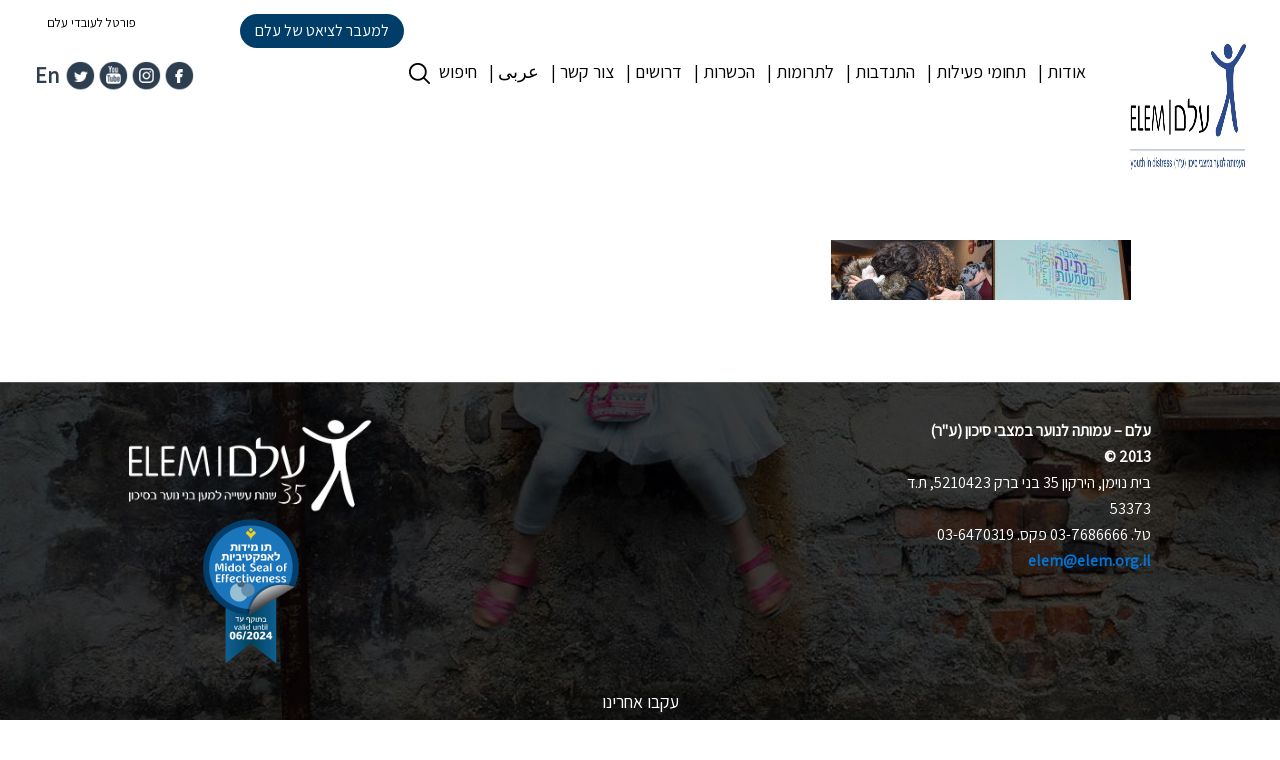

--- FILE ---
content_type: text/html; charset=UTF-8
request_url: https://www.elem.org.il/activity/%D7%94%D7%AA%D7%A0%D7%93%D7%91%D7%95%D7%AA-%D7%95%D7%A7%D7%94%D7%99%D7%9C%D7%94/hitnadvut_header2/
body_size: 12830
content:
<!DOCTYPE html>
<html dir="rtl" lang="he-IL" class="no-js">
<head>
    <meta charset="UTF-8">
<!--    <meta name="viewport" content="width=device-width">-->
    <meta name="viewport" content="width=device-width,initial-scale=1.0,minimum-scale=1.0, maximum-scale=1.0, user-scalable=no"/>
    <link rel="profile" href="http://gmpg.org/xfn/11">
    <link rel="pingback" href="https://www.elem.org.il/xmlrpc.php">
    <link href="https://fonts.googleapis.com/css?family=Heebo:300,400,500,700&amp;subset=hebrew" rel="stylesheet">
    <script src="https://www.elem.org.il/wp-content/themes/anova/js/html5.js"></script>
    <link href="https://www.elem.org.il/wp-content/themes/anova/assets/css/slick.css" rel="stylesheet">
    <link href="https://www.elem.org.il/wp-content/themes/anova/assets/css/jquery.fancybox.css" rel="stylesheet">
    <link href="https://www.elem.org.il/wp-content/themes/anova/assets/css/jquery.fancybox-buttons.css" rel="stylesheet">
    <link href="https://www.elem.org.il/wp-content/themes/anova/assets/css/font-awesome.min.css" rel="stylesheet">
    <link href="https://www.elem.org.il/wp-content/themes/anova/assets/css/bootstrap.min.css" rel="stylesheet">
    <link href="https://www.elem.org.il/wp-content/themes/anova/assets/css/jquery.fullPage.css" rel="stylesheet">
    <link href="https://www.elem.org.il/wp-content/themes/anova/assets/images/favicon.ico" rel="shortcut icon" type="image/x-icon" />

    <link href='https://fonts.googleapis.com/css?family=Assistant' rel='stylesheet' type='text/css'>
    <link href="https://www.elem.org.il/wp-content/themes/anova/style.css?ver=5.5.6" rel = "stylesheet">

    <!--<script src="https://ajax.googleapis.com/ajax/libs/jquery/1.12.4/jquery.min.js"></script>-->
     <script src="https://ajax.googleapis.com/ajax/libs/jquery/3.7.1/jquery.min.js"></script>
    <script src="https://www.elem.org.il/wp-content/themes/anova/assets/js/slick.min.js"></script>
    <script src="https://www.elem.org.il/wp-content/themes/anova/assets/js/jquery.fancybox.js"></script>
    <script src="https://www.elem.org.il/wp-content/themes/anova/assets/js/jquery.fancybox-buttons.js"></script>
    <script src="https://www.elem.org.il/wp-content/themes/anova/assets/js/jquery.fancybox-media.js"></script>
    <script src="https://www.elem.org.il/wp-content/themes/anova/assets/js/jquery.validate.min.js"></script>
<!--    <script src="--><!--/assets/js/bootstrap.js"></script>-->
    <!--<script src="https://maxcdn.bootstrapcdn.com/bootstrap/3.3.7/js/bootstrap.min.js"></script>-->
    <script src="https://cdn.jsdelivr.net/npm/bootstrap@5.3.3/dist/js/bootstrap.min.js"></script>
    <script src="https://www.elem.org.il/wp-content/themes/anova/assets/js/jquery.fullPage.min.js"></script>
    <script src="https://code.jquery.com/ui/1.13.3/jquery-ui.js"></script>
    <script src="https://www.elem.org.il/wp-content/themes/anova/assets/js/anova.js?ver=1.1.2"></script>
<!--    <script type="text/javascript">-->
<!--        if(typeof window.lpTag==='undefined'){window.lpTag={site:'81378569',_v:'1.3',protocol:location.protocol,events:{bind:function(app,ev,fn){lpTag.defer(function(){lpTag.events.bind(app,ev,fn)},0)},-->
<!--            trigger:function(app,ev,json){lpTag.defer(function(){lpTag.events.trigger(app,ev,json)},1)}},-->
<!--            defer:function(fn,fnType){if(fnType==0){this._defB=this._defB||[];this._defB.push(fn)}else if(fnType==1){this._defT=this._defT||[];this._defT.push(fn)}else{this._defL=this._defL||[];this._defL.push(fn)}},-->
<!--            load:function(src,chr,id){var t=this;setTimeout(function(){t._load(src,chr,id)},0)},_load:function(src,chr,id){var url=src;if(!src){url=this.protocol+'//'+((this.ovr&&this.ovr.domain)?this.ovr.domain:'lptag.liveperson.net')+'/tag/tag.js?site='+this.site}var s=document.createElement('script');s.setAttribute('charset',chr?chr:'UTF-8');if(id){s.setAttribute('id',id)}s.setAttribute('src',url);document.getElementsByTagName('head').item(0).appendChild(s)},init:function(){this._timing=this._timing||{};this._timing.start=(new Date()).getTime();var that=this;if(window.attachEvent){window.attachEvent('onload',function(){that._domReady('domReady')})}else{window.addEventListener('DOMContentLoaded',function(){that._domReady('contReady')},false);window.addEventListener('load',function(){that._domReady('domReady')},false)}if(typeof(window._lptStop)=='undefined'){this.load()}},_domReady:function(n){if(!this.isDom){this.isDom=true;this.events.trigger('LPT','DOM_READY',{t:n})}this._timing[n]=(new Date()).getTime()}};lpTag.init()}-->
<!--    </script>-->
    <meta name='robots' content='index, follow, max-image-preview:large, max-snippet:-1, max-video-preview:-1' />
<link rel="alternate" hreflang="he" href="https://www.elem.org.il/activity/%d7%94%d7%aa%d7%a0%d7%93%d7%91%d7%95%d7%aa-%d7%95%d7%a7%d7%94%d7%99%d7%9c%d7%94/hitnadvut_header2/" />
<link rel="alternate" hreflang="x-default" href="https://www.elem.org.il/activity/%d7%94%d7%aa%d7%a0%d7%93%d7%91%d7%95%d7%aa-%d7%95%d7%a7%d7%94%d7%99%d7%9c%d7%94/hitnadvut_header2/" />

	<!-- This site is optimized with the Yoast SEO plugin v23.0 - https://yoast.com/wordpress/plugins/seo/ -->
	<title>- עלם</title>
	<link rel="canonical" href="https://www.elem.org.il/activity/התנדבות-וקהילה/hitnadvut_header2/" />
	<meta property="og:locale" content="he_IL" />
	<meta property="og:type" content="article" />
	<meta property="og:title" content="- עלם" />
	<meta property="og:url" content="https://www.elem.org.il/activity/התנדבות-וקהילה/hitnadvut_header2/" />
	<meta property="og:site_name" content="עלם" />
	<meta property="article:modified_time" content="2019-09-05T10:15:06+00:00" />
	<meta property="og:image" content="https://www.elem.org.il/activity/%D7%94%D7%AA%D7%A0%D7%93%D7%91%D7%95%D7%AA-%D7%95%D7%A7%D7%94%D7%99%D7%9C%D7%94/hitnadvut_header2" />
	<meta property="og:image:width" content="1920" />
	<meta property="og:image:height" content="385" />
	<meta property="og:image:type" content="image/jpeg" />
	<meta name="twitter:card" content="summary_large_image" />
	<script type="application/ld+json" class="yoast-schema-graph">{"@context":"https://schema.org","@graph":[{"@type":"WebPage","@id":"https://www.elem.org.il/activity/%D7%94%D7%AA%D7%A0%D7%93%D7%91%D7%95%D7%AA-%D7%95%D7%A7%D7%94%D7%99%D7%9C%D7%94/hitnadvut_header2/","url":"https://www.elem.org.il/activity/%D7%94%D7%AA%D7%A0%D7%93%D7%91%D7%95%D7%AA-%D7%95%D7%A7%D7%94%D7%99%D7%9C%D7%94/hitnadvut_header2/","name":"- עלם","isPartOf":{"@id":"https://www.elem.org.il/#website"},"primaryImageOfPage":{"@id":"https://www.elem.org.il/activity/%D7%94%D7%AA%D7%A0%D7%93%D7%91%D7%95%D7%AA-%D7%95%D7%A7%D7%94%D7%99%D7%9C%D7%94/hitnadvut_header2/#primaryimage"},"image":{"@id":"https://www.elem.org.il/activity/%D7%94%D7%AA%D7%A0%D7%93%D7%91%D7%95%D7%AA-%D7%95%D7%A7%D7%94%D7%99%D7%9C%D7%94/hitnadvut_header2/#primaryimage"},"thumbnailUrl":"https://www.elem.org.il/wp-content/uploads/2019/09/hitnadvut_header2.jpg","datePublished":"2019-09-05T10:14:55+00:00","dateModified":"2019-09-05T10:15:06+00:00","breadcrumb":{"@id":"https://www.elem.org.il/activity/%D7%94%D7%AA%D7%A0%D7%93%D7%91%D7%95%D7%AA-%D7%95%D7%A7%D7%94%D7%99%D7%9C%D7%94/hitnadvut_header2/#breadcrumb"},"inLanguage":"he-IL","potentialAction":[{"@type":"ReadAction","target":["https://www.elem.org.il/activity/%D7%94%D7%AA%D7%A0%D7%93%D7%91%D7%95%D7%AA-%D7%95%D7%A7%D7%94%D7%99%D7%9C%D7%94/hitnadvut_header2/"]}]},{"@type":"ImageObject","inLanguage":"he-IL","@id":"https://www.elem.org.il/activity/%D7%94%D7%AA%D7%A0%D7%93%D7%91%D7%95%D7%AA-%D7%95%D7%A7%D7%94%D7%99%D7%9C%D7%94/hitnadvut_header2/#primaryimage","url":"https://www.elem.org.il/wp-content/uploads/2019/09/hitnadvut_header2.jpg","contentUrl":"https://www.elem.org.il/wp-content/uploads/2019/09/hitnadvut_header2.jpg","width":1920,"height":385,"caption":"התנדבות"},{"@type":"BreadcrumbList","@id":"https://www.elem.org.il/activity/%D7%94%D7%AA%D7%A0%D7%93%D7%91%D7%95%D7%AA-%D7%95%D7%A7%D7%94%D7%99%D7%9C%D7%94/hitnadvut_header2/#breadcrumb","itemListElement":[{"@type":"ListItem","position":1,"name":"דף הבית","item":"https://www.elem.org.il/"},{"@type":"ListItem","position":2,"name":"תחומי פעילות","item":"https://www.elem.org.il/activitycategory/activity/"},{"@type":"ListItem","position":3,"name":"התנדבות וקהילה","item":"https://www.elem.org.il/activity/%d7%94%d7%aa%d7%a0%d7%93%d7%91%d7%95%d7%aa-%d7%95%d7%a7%d7%94%d7%99%d7%9c%d7%94/"}]},{"@type":"WebSite","@id":"https://www.elem.org.il/#website","url":"https://www.elem.org.il/","name":"עלם","description":"by anova team","potentialAction":[{"@type":"SearchAction","target":{"@type":"EntryPoint","urlTemplate":"https://www.elem.org.il/?s={search_term_string}"},"query-input":"required name=search_term_string"}],"inLanguage":"he-IL"}]}</script>
	<!-- / Yoast SEO plugin. -->



<script>
dataLayer = [{"title":"","author":"Sharon Levin","wordcount":0,"logged_in":"false","page_id":2546,"post_date":"2019-09-05 10:14:55"}];
</script>
<!-- Google Tag Manager -->
<script>(function(w,d,s,l,i){w[l]=w[l]||[];w[l].push({'gtm.start':
new Date().getTime(),event:'gtm.js'});var f=d.getElementsByTagName(s)[0],
j=d.createElement(s),dl=l!='dataLayer'?'&l='+l:'';j.async=true;j.src=
'https://www.googletagmanager.com/gtm.js?id='+i+dl;f.parentNode.insertBefore(j,f);
})(window,document,'script','dataLayer','GTM-P3MMLCZ');</script>
<!-- End Google Tag Manager --><link rel="alternate" type="application/rss+xml" title="עלם &laquo; פיד‏" href="https://www.elem.org.il/feed/" />
<link rel="alternate" type="application/rss+xml" title="עלם &laquo; פיד תגובות‏" href="https://www.elem.org.il/comments/feed/" />
<link rel="alternate" type="application/rss+xml" title="עלם &laquo; פיד תגובות של " href="https://www.elem.org.il/activity/%d7%94%d7%aa%d7%a0%d7%93%d7%91%d7%95%d7%aa-%d7%95%d7%a7%d7%94%d7%99%d7%9c%d7%94/hitnadvut_header2/feed/" />
<script type="text/javascript">
/* <![CDATA[ */
window._wpemojiSettings = {"baseUrl":"https:\/\/s.w.org\/images\/core\/emoji\/15.0.3\/72x72\/","ext":".png","svgUrl":"https:\/\/s.w.org\/images\/core\/emoji\/15.0.3\/svg\/","svgExt":".svg","source":{"concatemoji":"https:\/\/www.elem.org.il\/wp-includes\/js\/wp-emoji-release.min.js?ver=6.5.7"}};
/*! This file is auto-generated */
!function(i,n){var o,s,e;function c(e){try{var t={supportTests:e,timestamp:(new Date).valueOf()};sessionStorage.setItem(o,JSON.stringify(t))}catch(e){}}function p(e,t,n){e.clearRect(0,0,e.canvas.width,e.canvas.height),e.fillText(t,0,0);var t=new Uint32Array(e.getImageData(0,0,e.canvas.width,e.canvas.height).data),r=(e.clearRect(0,0,e.canvas.width,e.canvas.height),e.fillText(n,0,0),new Uint32Array(e.getImageData(0,0,e.canvas.width,e.canvas.height).data));return t.every(function(e,t){return e===r[t]})}function u(e,t,n){switch(t){case"flag":return n(e,"\ud83c\udff3\ufe0f\u200d\u26a7\ufe0f","\ud83c\udff3\ufe0f\u200b\u26a7\ufe0f")?!1:!n(e,"\ud83c\uddfa\ud83c\uddf3","\ud83c\uddfa\u200b\ud83c\uddf3")&&!n(e,"\ud83c\udff4\udb40\udc67\udb40\udc62\udb40\udc65\udb40\udc6e\udb40\udc67\udb40\udc7f","\ud83c\udff4\u200b\udb40\udc67\u200b\udb40\udc62\u200b\udb40\udc65\u200b\udb40\udc6e\u200b\udb40\udc67\u200b\udb40\udc7f");case"emoji":return!n(e,"\ud83d\udc26\u200d\u2b1b","\ud83d\udc26\u200b\u2b1b")}return!1}function f(e,t,n){var r="undefined"!=typeof WorkerGlobalScope&&self instanceof WorkerGlobalScope?new OffscreenCanvas(300,150):i.createElement("canvas"),a=r.getContext("2d",{willReadFrequently:!0}),o=(a.textBaseline="top",a.font="600 32px Arial",{});return e.forEach(function(e){o[e]=t(a,e,n)}),o}function t(e){var t=i.createElement("script");t.src=e,t.defer=!0,i.head.appendChild(t)}"undefined"!=typeof Promise&&(o="wpEmojiSettingsSupports",s=["flag","emoji"],n.supports={everything:!0,everythingExceptFlag:!0},e=new Promise(function(e){i.addEventListener("DOMContentLoaded",e,{once:!0})}),new Promise(function(t){var n=function(){try{var e=JSON.parse(sessionStorage.getItem(o));if("object"==typeof e&&"number"==typeof e.timestamp&&(new Date).valueOf()<e.timestamp+604800&&"object"==typeof e.supportTests)return e.supportTests}catch(e){}return null}();if(!n){if("undefined"!=typeof Worker&&"undefined"!=typeof OffscreenCanvas&&"undefined"!=typeof URL&&URL.createObjectURL&&"undefined"!=typeof Blob)try{var e="postMessage("+f.toString()+"("+[JSON.stringify(s),u.toString(),p.toString()].join(",")+"));",r=new Blob([e],{type:"text/javascript"}),a=new Worker(URL.createObjectURL(r),{name:"wpTestEmojiSupports"});return void(a.onmessage=function(e){c(n=e.data),a.terminate(),t(n)})}catch(e){}c(n=f(s,u,p))}t(n)}).then(function(e){for(var t in e)n.supports[t]=e[t],n.supports.everything=n.supports.everything&&n.supports[t],"flag"!==t&&(n.supports.everythingExceptFlag=n.supports.everythingExceptFlag&&n.supports[t]);n.supports.everythingExceptFlag=n.supports.everythingExceptFlag&&!n.supports.flag,n.DOMReady=!1,n.readyCallback=function(){n.DOMReady=!0}}).then(function(){return e}).then(function(){var e;n.supports.everything||(n.readyCallback(),(e=n.source||{}).concatemoji?t(e.concatemoji):e.wpemoji&&e.twemoji&&(t(e.twemoji),t(e.wpemoji)))}))}((window,document),window._wpemojiSettings);
/* ]]> */
</script>
<style id='wp-emoji-styles-inline-css' type='text/css'>

	img.wp-smiley, img.emoji {
		display: inline !important;
		border: none !important;
		box-shadow: none !important;
		height: 1em !important;
		width: 1em !important;
		margin: 0 0.07em !important;
		vertical-align: -0.1em !important;
		background: none !important;
		padding: 0 !important;
	}
</style>
<link rel='stylesheet' id='wp-block-library-rtl-css' href='https://www.elem.org.il/wp-includes/css/dist/block-library/style-rtl.min.css?ver=6.5.7' type='text/css' media='all' />
<style id='classic-theme-styles-inline-css' type='text/css'>
/*! This file is auto-generated */
.wp-block-button__link{color:#fff;background-color:#32373c;border-radius:9999px;box-shadow:none;text-decoration:none;padding:calc(.667em + 2px) calc(1.333em + 2px);font-size:1.125em}.wp-block-file__button{background:#32373c;color:#fff;text-decoration:none}
</style>
<style id='global-styles-inline-css' type='text/css'>
body{--wp--preset--color--black: #000000;--wp--preset--color--cyan-bluish-gray: #abb8c3;--wp--preset--color--white: #ffffff;--wp--preset--color--pale-pink: #f78da7;--wp--preset--color--vivid-red: #cf2e2e;--wp--preset--color--luminous-vivid-orange: #ff6900;--wp--preset--color--luminous-vivid-amber: #fcb900;--wp--preset--color--light-green-cyan: #7bdcb5;--wp--preset--color--vivid-green-cyan: #00d084;--wp--preset--color--pale-cyan-blue: #8ed1fc;--wp--preset--color--vivid-cyan-blue: #0693e3;--wp--preset--color--vivid-purple: #9b51e0;--wp--preset--gradient--vivid-cyan-blue-to-vivid-purple: linear-gradient(135deg,rgba(6,147,227,1) 0%,rgb(155,81,224) 100%);--wp--preset--gradient--light-green-cyan-to-vivid-green-cyan: linear-gradient(135deg,rgb(122,220,180) 0%,rgb(0,208,130) 100%);--wp--preset--gradient--luminous-vivid-amber-to-luminous-vivid-orange: linear-gradient(135deg,rgba(252,185,0,1) 0%,rgba(255,105,0,1) 100%);--wp--preset--gradient--luminous-vivid-orange-to-vivid-red: linear-gradient(135deg,rgba(255,105,0,1) 0%,rgb(207,46,46) 100%);--wp--preset--gradient--very-light-gray-to-cyan-bluish-gray: linear-gradient(135deg,rgb(238,238,238) 0%,rgb(169,184,195) 100%);--wp--preset--gradient--cool-to-warm-spectrum: linear-gradient(135deg,rgb(74,234,220) 0%,rgb(151,120,209) 20%,rgb(207,42,186) 40%,rgb(238,44,130) 60%,rgb(251,105,98) 80%,rgb(254,248,76) 100%);--wp--preset--gradient--blush-light-purple: linear-gradient(135deg,rgb(255,206,236) 0%,rgb(152,150,240) 100%);--wp--preset--gradient--blush-bordeaux: linear-gradient(135deg,rgb(254,205,165) 0%,rgb(254,45,45) 50%,rgb(107,0,62) 100%);--wp--preset--gradient--luminous-dusk: linear-gradient(135deg,rgb(255,203,112) 0%,rgb(199,81,192) 50%,rgb(65,88,208) 100%);--wp--preset--gradient--pale-ocean: linear-gradient(135deg,rgb(255,245,203) 0%,rgb(182,227,212) 50%,rgb(51,167,181) 100%);--wp--preset--gradient--electric-grass: linear-gradient(135deg,rgb(202,248,128) 0%,rgb(113,206,126) 100%);--wp--preset--gradient--midnight: linear-gradient(135deg,rgb(2,3,129) 0%,rgb(40,116,252) 100%);--wp--preset--font-size--small: 13px;--wp--preset--font-size--medium: 20px;--wp--preset--font-size--large: 36px;--wp--preset--font-size--x-large: 42px;--wp--preset--spacing--20: 0.44rem;--wp--preset--spacing--30: 0.67rem;--wp--preset--spacing--40: 1rem;--wp--preset--spacing--50: 1.5rem;--wp--preset--spacing--60: 2.25rem;--wp--preset--spacing--70: 3.38rem;--wp--preset--spacing--80: 5.06rem;--wp--preset--shadow--natural: 6px 6px 9px rgba(0, 0, 0, 0.2);--wp--preset--shadow--deep: 12px 12px 50px rgba(0, 0, 0, 0.4);--wp--preset--shadow--sharp: 6px 6px 0px rgba(0, 0, 0, 0.2);--wp--preset--shadow--outlined: 6px 6px 0px -3px rgba(255, 255, 255, 1), 6px 6px rgba(0, 0, 0, 1);--wp--preset--shadow--crisp: 6px 6px 0px rgba(0, 0, 0, 1);}:where(.is-layout-flex){gap: 0.5em;}:where(.is-layout-grid){gap: 0.5em;}body .is-layout-flex{display: flex;}body .is-layout-flex{flex-wrap: wrap;align-items: center;}body .is-layout-flex > *{margin: 0;}body .is-layout-grid{display: grid;}body .is-layout-grid > *{margin: 0;}:where(.wp-block-columns.is-layout-flex){gap: 2em;}:where(.wp-block-columns.is-layout-grid){gap: 2em;}:where(.wp-block-post-template.is-layout-flex){gap: 1.25em;}:where(.wp-block-post-template.is-layout-grid){gap: 1.25em;}.has-black-color{color: var(--wp--preset--color--black) !important;}.has-cyan-bluish-gray-color{color: var(--wp--preset--color--cyan-bluish-gray) !important;}.has-white-color{color: var(--wp--preset--color--white) !important;}.has-pale-pink-color{color: var(--wp--preset--color--pale-pink) !important;}.has-vivid-red-color{color: var(--wp--preset--color--vivid-red) !important;}.has-luminous-vivid-orange-color{color: var(--wp--preset--color--luminous-vivid-orange) !important;}.has-luminous-vivid-amber-color{color: var(--wp--preset--color--luminous-vivid-amber) !important;}.has-light-green-cyan-color{color: var(--wp--preset--color--light-green-cyan) !important;}.has-vivid-green-cyan-color{color: var(--wp--preset--color--vivid-green-cyan) !important;}.has-pale-cyan-blue-color{color: var(--wp--preset--color--pale-cyan-blue) !important;}.has-vivid-cyan-blue-color{color: var(--wp--preset--color--vivid-cyan-blue) !important;}.has-vivid-purple-color{color: var(--wp--preset--color--vivid-purple) !important;}.has-black-background-color{background-color: var(--wp--preset--color--black) !important;}.has-cyan-bluish-gray-background-color{background-color: var(--wp--preset--color--cyan-bluish-gray) !important;}.has-white-background-color{background-color: var(--wp--preset--color--white) !important;}.has-pale-pink-background-color{background-color: var(--wp--preset--color--pale-pink) !important;}.has-vivid-red-background-color{background-color: var(--wp--preset--color--vivid-red) !important;}.has-luminous-vivid-orange-background-color{background-color: var(--wp--preset--color--luminous-vivid-orange) !important;}.has-luminous-vivid-amber-background-color{background-color: var(--wp--preset--color--luminous-vivid-amber) !important;}.has-light-green-cyan-background-color{background-color: var(--wp--preset--color--light-green-cyan) !important;}.has-vivid-green-cyan-background-color{background-color: var(--wp--preset--color--vivid-green-cyan) !important;}.has-pale-cyan-blue-background-color{background-color: var(--wp--preset--color--pale-cyan-blue) !important;}.has-vivid-cyan-blue-background-color{background-color: var(--wp--preset--color--vivid-cyan-blue) !important;}.has-vivid-purple-background-color{background-color: var(--wp--preset--color--vivid-purple) !important;}.has-black-border-color{border-color: var(--wp--preset--color--black) !important;}.has-cyan-bluish-gray-border-color{border-color: var(--wp--preset--color--cyan-bluish-gray) !important;}.has-white-border-color{border-color: var(--wp--preset--color--white) !important;}.has-pale-pink-border-color{border-color: var(--wp--preset--color--pale-pink) !important;}.has-vivid-red-border-color{border-color: var(--wp--preset--color--vivid-red) !important;}.has-luminous-vivid-orange-border-color{border-color: var(--wp--preset--color--luminous-vivid-orange) !important;}.has-luminous-vivid-amber-border-color{border-color: var(--wp--preset--color--luminous-vivid-amber) !important;}.has-light-green-cyan-border-color{border-color: var(--wp--preset--color--light-green-cyan) !important;}.has-vivid-green-cyan-border-color{border-color: var(--wp--preset--color--vivid-green-cyan) !important;}.has-pale-cyan-blue-border-color{border-color: var(--wp--preset--color--pale-cyan-blue) !important;}.has-vivid-cyan-blue-border-color{border-color: var(--wp--preset--color--vivid-cyan-blue) !important;}.has-vivid-purple-border-color{border-color: var(--wp--preset--color--vivid-purple) !important;}.has-vivid-cyan-blue-to-vivid-purple-gradient-background{background: var(--wp--preset--gradient--vivid-cyan-blue-to-vivid-purple) !important;}.has-light-green-cyan-to-vivid-green-cyan-gradient-background{background: var(--wp--preset--gradient--light-green-cyan-to-vivid-green-cyan) !important;}.has-luminous-vivid-amber-to-luminous-vivid-orange-gradient-background{background: var(--wp--preset--gradient--luminous-vivid-amber-to-luminous-vivid-orange) !important;}.has-luminous-vivid-orange-to-vivid-red-gradient-background{background: var(--wp--preset--gradient--luminous-vivid-orange-to-vivid-red) !important;}.has-very-light-gray-to-cyan-bluish-gray-gradient-background{background: var(--wp--preset--gradient--very-light-gray-to-cyan-bluish-gray) !important;}.has-cool-to-warm-spectrum-gradient-background{background: var(--wp--preset--gradient--cool-to-warm-spectrum) !important;}.has-blush-light-purple-gradient-background{background: var(--wp--preset--gradient--blush-light-purple) !important;}.has-blush-bordeaux-gradient-background{background: var(--wp--preset--gradient--blush-bordeaux) !important;}.has-luminous-dusk-gradient-background{background: var(--wp--preset--gradient--luminous-dusk) !important;}.has-pale-ocean-gradient-background{background: var(--wp--preset--gradient--pale-ocean) !important;}.has-electric-grass-gradient-background{background: var(--wp--preset--gradient--electric-grass) !important;}.has-midnight-gradient-background{background: var(--wp--preset--gradient--midnight) !important;}.has-small-font-size{font-size: var(--wp--preset--font-size--small) !important;}.has-medium-font-size{font-size: var(--wp--preset--font-size--medium) !important;}.has-large-font-size{font-size: var(--wp--preset--font-size--large) !important;}.has-x-large-font-size{font-size: var(--wp--preset--font-size--x-large) !important;}
.wp-block-navigation a:where(:not(.wp-element-button)){color: inherit;}
:where(.wp-block-post-template.is-layout-flex){gap: 1.25em;}:where(.wp-block-post-template.is-layout-grid){gap: 1.25em;}
:where(.wp-block-columns.is-layout-flex){gap: 2em;}:where(.wp-block-columns.is-layout-grid){gap: 2em;}
.wp-block-pullquote{font-size: 1.5em;line-height: 1.6;}
</style>
<link rel='stylesheet' id='wpml-blocks-css' href='https://www.elem.org.il/wp-content/plugins/sitepress-multilingual-cms/dist/css/blocks/styles.css?ver=4.6.3' type='text/css' media='all' />
<link rel='stylesheet' id='contact-form-7-css' href='https://www.elem.org.il/wp-content/plugins/contact-form-7/includes/css/styles.css?ver=5.9.6' type='text/css' media='all' />
<link rel='stylesheet' id='contact-form-7-rtl-css' href='https://www.elem.org.il/wp-content/plugins/contact-form-7/includes/css/styles-rtl.css?ver=5.9.6' type='text/css' media='all' />
<link rel='stylesheet' id='wpcf7-redirect-script-frontend-css' href='https://www.elem.org.il/wp-content/plugins/wpcf7-redirect/build/css/wpcf7-redirect-frontend.min.css?ver=1.1' type='text/css' media='all' />
<script type="text/javascript" src="https://www.elem.org.il/wp-includes/js/jquery/jquery.min.js?ver=3.7.1" id="jquery-core-js"></script>
<script type="text/javascript" src="https://www.elem.org.il/wp-includes/js/jquery/jquery-migrate.min.js?ver=3.4.1" id="jquery-migrate-js"></script>
<script type="text/javascript" src="https://www.elem.org.il/wp-content/themes/anova/js/keyboard-image-navigation.js?ver=20141010" id="twentyfifteen-keyboard-image-navigation-js"></script>
<script type="text/javascript" id="tranzilla-ajax-js-extra">
/* <![CDATA[ */
var cpm_object = {"ajax_url":"https:\/\/www.elem.org.il\/wp-admin\/admin-ajax.php"};
/* ]]> */
</script>
<script type="text/javascript" src="https://www.elem.org.il/wp-content/themes/anova/js/tranzilla-ajax.js?ver=6.5.7" id="tranzilla-ajax-js"></script>
<script type="text/javascript" id="donation-ajax-js-extra">
/* <![CDATA[ */
var cpm_object = {"ajax_url":"https:\/\/www.elem.org.il\/wp-admin\/admin-ajax.php","nonce":"c4335261fc"};
/* ]]> */
</script>
<script type="text/javascript" src="https://www.elem.org.il/wp-content/themes/anova/js/donation-ajax.js?ver=6.5.7" id="donation-ajax-js"></script>
<link rel="https://api.w.org/" href="https://www.elem.org.il/wp-json/" /><link rel="alternate" type="application/json" href="https://www.elem.org.il/wp-json/wp/v2/media/2546" /><link rel="EditURI" type="application/rsd+xml" title="RSD" href="https://www.elem.org.il/xmlrpc.php?rsd" />
<meta name="generator" content="WordPress 6.5.7" />
<link rel='shortlink' href='https://www.elem.org.il/?p=2546' />
<link rel="alternate" type="application/json+oembed" href="https://www.elem.org.il/wp-json/oembed/1.0/embed?url=https%3A%2F%2Fwww.elem.org.il%2Factivity%2F%25d7%2594%25d7%25aa%25d7%25a0%25d7%2593%25d7%2591%25d7%2595%25d7%25aa-%25d7%2595%25d7%25a7%25d7%2594%25d7%2599%25d7%259c%25d7%2594%2Fhitnadvut_header2%2F" />
<link rel="alternate" type="text/xml+oembed" href="https://www.elem.org.il/wp-json/oembed/1.0/embed?url=https%3A%2F%2Fwww.elem.org.il%2Factivity%2F%25d7%2594%25d7%25aa%25d7%25a0%25d7%2593%25d7%2591%25d7%2595%25d7%25aa-%25d7%2595%25d7%25a7%25d7%2594%25d7%2599%25d7%259c%25d7%2594%2Fhitnadvut_header2%2F&#038;format=xml" />
<meta name="generator" content="WPML ver:4.6.3 stt:20;" />

<!-- Meta Pixel Code -->
<script type='text/javascript'>
!function(f,b,e,v,n,t,s){if(f.fbq)return;n=f.fbq=function(){n.callMethod?
n.callMethod.apply(n,arguments):n.queue.push(arguments)};if(!f._fbq)f._fbq=n;
n.push=n;n.loaded=!0;n.version='2.0';n.queue=[];t=b.createElement(e);t.async=!0;
t.src=v;s=b.getElementsByTagName(e)[0];s.parentNode.insertBefore(t,s)}(window,
document,'script','https://connect.facebook.net/en_US/fbevents.js?v=next');
</script>
<!-- End Meta Pixel Code -->

      <script type='text/javascript'>
        var url = window.location.origin + '?ob=open-bridge';
        fbq('set', 'openbridge', '408258534929053', url);
      </script>
    <script type='text/javascript'>fbq('init', '408258534929053', {}, {
    "agent": "wordpress-6.5.7-3.0.16"
})</script><script type='text/javascript'>
    fbq('track', 'PageView', []);
  </script>
<!-- Meta Pixel Code -->
<noscript>
<img height="1" width="1" style="display:none" alt="fbpx"
src="https://www.facebook.com/tr?id=408258534929053&ev=PageView&noscript=1" />
</noscript>
<!-- End Meta Pixel Code -->
		<style type="text/css" id="wp-custom-css">
			.page-id-1809 .linksFixed{
	visibility:hidden !important;
}

.page-id-1809 .paymentOptions .option img {
	width: 80px !important;
}


.page-id-2127 .paymentOptions .option img {
	width: 80px !important;
}

.page-id-2127 .paymentOptions .option  {
	font-size: 34px !important;
}


.category-43 .banner img {
   display:none;
}

@media (max-width: 1700px){
header nav ul li a:after {
    margin-right: 4px !important;
 }
}




.page-id-1023 .searchBlock {
    margin-top: 13px !important;
    transition: 0.5s;
}

.header nav ul li a {
    margin-left: 7px; !important;
}

		</style>
		<!-- Meta Pixel Code -->
<script>
!function(f,b,e,v,n,t,s)
{if(f.fbq)return;n=f.fbq=function(){n.callMethod?
n.callMethod.apply(n,arguments):n.queue.push(arguments)};
if(!f._fbq)f._fbq=n;n.push=n;n.loaded=!0;n.version='2.0';
n.queue=[];t=b.createElement(e);t.async=!0;
t.src=v;s=b.getElementsByTagName(e)[0];
s.parentNode.insertBefore(t,s)}(window, document,'script',
'https://connect.facebook.net/en_US/fbevents.js');
fbq('init', '496503947141593');
fbq('track', 'PageView');
</script>
<noscript><img height="1" width="1" style="display:none"
src="https://www.facebook.com/tr?id=496503947141593&ev=PageView&noscript=1"
/></noscript>
<!-- End Meta Pixel Code -->


<!-- Global site tag (gtag.js) - AdWords: 976519186 -->

<script async src="https://www.googletagmanager.com/gtag/js?id=AW-976519186"></script>

<script>

  window.dataLayer = window.dataLayer || [];

  function gtag(){dataLayer.push(arguments);}

  gtag('js', new Date());

 

  gtag('config', 'AW-976519186');

</script>

<!-- <div id="bthn" lang="he"></div><script>
(function () {
   var script = document.createElement("script");
   script.type = "text/javascript";
   script.src = "https://bringthemhomenow.net/1.1.0/hostages-ticker.js";
   script.setAttribute(
     "integrity",
     "sha384-DHuakkmS4DXvIW79Ttuqjvl95NepBRwfVGx6bmqBJVVwqsosq8hROrydHItKdsne"
   );
   script.setAttribute("crossorigin", "anonymous");
   document.getElementsByTagName("head")[0].appendChild(script);
 })();
</script> -->


</head>
<body class="rtl attachment attachment-template-default single single-attachment postid-2546 attachmentid-2546 attachment-jpeg" >
    <!-- Global site tag (gtag.js) - Google Analytics -->
<script async src="https://www.googletagmanager.com/gtag/js?id=UA-37906607-1"></script>
<script>
    window.dataLayer = window.dataLayer || [];
    function gtag(){dataLayer.push(arguments);}
    gtag('js', new Date());

    gtag('config', 'UA-37906607-1');
</script>

<style>
    body.keyboard-navigation>:not(#enable-toolbar) a:focus, body.keyboard-navigation>a:focus {
        outline: none !important;
        background-color: rgba(255, 241, 118, 0)!important;
    }
</style>
<div class="page_loader">
    <div class="loader"></div>
</div>
    <header class="banner navbar navbar-default navbar-static-top" role="banner">
    <div class="bigContainer">
        <a class="logo pull-right" href="https://www.elem.org.il"><img src="https://www.elem.org.il/wp-content/themes/anova/assets/images/logoelem.png" width=254 height=127/></a>
        <div class="wrapNavSearch pull-right">
            <nav class="pull-right" role="navigation">
                <div class="menu-menu-1-container"><ul id="menu-menu-1" class="nav"><li id="menu-item-829" class="menu-item menu-item-type-post_type menu-item-object-page menu-item-has-children menu-item-829"><a href="https://www.elem.org.il/about/">אודות</a>
<ul class="sub-menu">
	<li id="menu-item-247" class="menu-item menu-item-type-post_type menu-item-object-page menu-item-247"><a href="https://www.elem.org.il/about/%d7%97%d7%96%d7%95%d7%9f-%d7%95%d7%99%d7%a2%d7%93%d7%99%d7%9d/">חזון ויעדים</a></li>
	<li id="menu-item-1962" class="menu-item menu-item-type-post_type menu-item-object-page menu-item-1962"><a href="https://www.elem.org.il/%d7%94%d7%a0%d7%94%d7%9c%d7%aa-%d7%94%d7%a2%d7%9e%d7%95%d7%aa%d7%94/">הנהלת העמותה</a></li>
	<li id="menu-item-473" class="menu-item menu-item-type-taxonomy menu-item-object-category menu-item-has-children menu-item-473"><a href="https://www.elem.org.il/publications/">תקשורת</a>
	<ul class="sub-menu">
		<li id="menu-item-4307" class="menu-item menu-item-type-post_type menu-item-object-page menu-item-4307"><a href="https://www.elem.org.il/%d7%a7%d7%9e%d7%a4%d7%99%d7%99%d7%9f-%d7%94%d7%a9%d7%92%d7%a8%d7%99%d7%a8%d7%99%d7%9d-%d7%a9%d7%9c-%d7%a2%d7%9c%d7%9d/">קמפיין השגרירים של עלם – דצמבר 2020</a></li>
		<li id="menu-item-4318" class="menu-item menu-item-type-post_type menu-item-object-page menu-item-4318"><a href="https://www.elem.org.il/%d7%91%d7%95%d7%92%d7%a8%d7%99-%d7%a2%d7%9c%d7%9d-%d7%9e%d7%a1%d7%a4%d7%a8%d7%99%d7%9d/">בוגרי עלם מספרים</a></li>
		<li id="menu-item-1606" class="menu-item menu-item-type-post_type menu-item-object-page menu-item-1606"><a href="https://www.elem.org.il/%d7%9e%d7%a8%d7%95%d7%a5-%d7%a2%d7%9c%d7%9d-2017/">מרוץ עלם</a></li>
		<li id="menu-item-1398" class="menu-item menu-item-type-custom menu-item-object-custom menu-item-1398"><a href="https://www.elem.org.il/publications/">פרסומים בתקשורת</a></li>
		<li id="menu-item-1347" class="menu-item menu-item-type-post_type menu-item-object-page menu-item-1347"><a href="https://www.elem.org.il/%d7%a1%d7%a8%d7%98%d7%95%d7%a0%d7%99%d7%9d/">סרטונים</a></li>
	</ul>
</li>
	<li id="menu-item-4312" class="menu-item menu-item-type-post_type menu-item-object-page menu-item-4312"><a href="https://www.elem.org.il/%d7%a2%d7%9c%d7%9d-%d7%91%d7%a7%d7%95%d7%a8%d7%95%d7%a0%d7%94/">עלם בקורונה</a></li>
	<li id="menu-item-552" class="menu-item menu-item-type-post_type menu-item-object-page menu-item-552"><a href="https://www.elem.org.il/about/partners/">שותפים</a></li>
	<li id="menu-item-1013" class="menu-item menu-item-type-post_type menu-item-object-page menu-item-has-children menu-item-1013"><a href="https://www.elem.org.il/english/">English</a>
	<ul class="sub-menu">
		<li id="menu-item-6925" class="menu-item menu-item-type-custom menu-item-object-custom menu-item-6925"><a href="https://www.elem.org.il/wp-content/uploads/2022/07/Elem-in-review-2021.pdf">Elem in Review 2021</a></li>
	</ul>
</li>
	<li id="menu-item-1012" class="menu-item menu-item-type-post_type menu-item-object-page menu-item-1012"><a href="https://www.elem.org.il/%d8%b9%d8%b1%d8%a8%d9%89/">عربى</a></li>
	<li id="menu-item-692" class="menu-item menu-item-type-post_type menu-item-object-page menu-item-692"><a href="https://www.elem.org.il/%d7%93%d7%95%d7%97%d7%95%d7%aa/">דוחות</a></li>
	<li id="menu-item-246" class="menu-item menu-item-type-post_type menu-item-object-page menu-item-246"><a href="https://www.elem.org.il/about/%d7%9e%d7%95%d7%a1%d7%93%d7%95%d7%aa-%d7%94%d7%a2%d7%9e%d7%95%d7%aa%d7%94/">מוסדות העמותה</a></li>
	<li id="menu-item-3462" class="menu-item menu-item-type-post_type menu-item-object-page menu-item-3462"><a href="https://www.elem.org.il/postcard/">מארז כרטיסי ברכה</a></li>
	<li id="menu-item-159" class="menu-item menu-item-type-taxonomy menu-item-object-category menu-item-159"><a href="https://www.elem.org.il/articles/">מאמרים</a></li>
</ul>
</li>
<li id="menu-item-194" class="menu-item menu-item-type-taxonomy menu-item-object-activitycategory menu-item-has-children menu-item-194"><a href="https://www.elem.org.il/activitycategory/activity/">תחומי פעילות</a>
<ul class="sub-menu">
	<li id="menu-item-833" class="menu-item menu-item-type-post_type menu-item-object-activity menu-item-833"><a href="https://www.elem.org.il/activity/girls/">קצה ונערות</a></li>
	<li id="menu-item-520" class="menu-item menu-item-type-post_type menu-item-object-activity menu-item-520"><a href="https://www.elem.org.il/activity/yelem-%d7%99%d7%99%d7%a2%d7%95%d7%a5-%d7%95%d7%aa%d7%9e%d7%99%d7%9b%d7%94-%d7%91%d7%90%d7%99%d7%a0%d7%98%d7%a8%d7%a0%d7%98/">עלם דיגיטל – ייעוץ ותמיכה ברשת</a></li>
	<li id="menu-item-834" class="menu-item menu-item-type-post_type menu-item-object-activity menu-item-834"><a href="https://www.elem.org.il/activity/%d7%9c%d7%99%d7%95%d7%95%d7%99-%d7%90%d7%99%d7%a9%d7%99-%d7%95%d7%a9%d7%99%d7%9c%d7%95%d7%91-%d7%aa%d7%a2%d7%a1%d7%95%d7%a7%d7%aa%d7%99/">תעסוקה וליווי לחיים עצמאיים</a></li>
	<li id="menu-item-522" class="menu-item menu-item-type-post_type menu-item-object-activity menu-item-522"><a href="https://www.elem.org.il/activity/rehov/">עבודת רחוב</a></li>
	<li id="menu-item-519" class="menu-item menu-item-type-post_type menu-item-object-activity menu-item-519"><a href="https://www.elem.org.il/activity/%d7%a4%d7%92%d7%99%d7%a2%d7%95%d7%aa-%d7%9e%d7%99%d7%a0%d7%99%d7%95%d7%aa/">פגיעות מיניות</a></li>
	<li id="menu-item-524" class="menu-item menu-item-type-post_type menu-item-object-activity menu-item-524"><a href="https://www.elem.org.il/activity/%d7%9e%d7%a8%d7%9b%d7%96%d7%99-%d7%9e%d7%99%d7%93%d7%a2-%d7%95%d7%99%d7%99%d7%a2%d7%95%d7%a5-%d7%9c%d7%a0%d7%95%d7%a2%d7%a8/">מרכזי הנוער</a></li>
	<li id="menu-item-453" class="menu-item menu-item-type-taxonomy menu-item-object-branchcategory menu-item-453"><a href="https://www.elem.org.il/branchcategory/branches/">פרויקטים</a></li>
</ul>
</li>
<li id="menu-item-262" class="menu-item menu-item-type-post_type menu-item-object-page menu-item-has-children menu-item-262"><a href="https://www.elem.org.il/volunteering/%d7%9e%d7%aa%d7%a0%d7%93%d7%91%d7%99%d7%9d-%d7%9e%d7%a1%d7%a4%d7%a8%d7%99%d7%9d/">התנדבות</a>
<ul class="sub-menu">
	<li id="menu-item-542" class="menu-item menu-item-type-taxonomy menu-item-object-voluncategory menu-item-542"><a href="https://www.elem.org.il/voluncategory/volunteer-needed/">דרושים להתנדב בעלם</a></li>
</ul>
</li>
<li id="menu-item-7132" class="menu-item menu-item-type-custom menu-item-object-custom menu-item-7132"><a href="https://www.elem.org.il/to-donate/">לתרומות</a></li>
<li id="menu-item-7558" class="menu-item menu-item-type-post_type menu-item-object-page menu-item-has-children menu-item-7558"><a href="https://www.elem.org.il/%d7%94%d7%a8%d7%a6%d7%90%d7%95%d7%aa-3/">הכשרות</a>
<ul class="sub-menu">
	<li id="menu-item-523" class="menu-item menu-item-type-post_type menu-item-object-activity menu-item-523"><a href="https://www.elem.org.il/activity/training/">הכשרות חוץ ארגוניות</a></li>
</ul>
</li>
<li id="menu-item-97" class="menu-item menu-item-type-taxonomy menu-item-object-drucategory menu-item-97"><a href="https://www.elem.org.il/drucategory/drushim/">דרושים</a></li>
<li id="menu-item-244" class="menu-item menu-item-type-post_type menu-item-object-page menu-item-244"><a href="https://www.elem.org.il/about/%d7%94%d7%9e%d7%98%d7%94-%d7%a2%d7%9c%d7%9d/">צור קשר</a></li>
<li id="menu-item-2322" class="menu-item menu-item-type-post_type menu-item-object-page menu-item-has-children menu-item-2322"><a href="https://www.elem.org.il/%d8%ac%d9%85%d8%b9%d9%8a%d8%a9-%d8%b9%d9%8a%d9%84%d9%85/">عربى</a>
<ul class="sub-menu">
	<li id="menu-item-2324" class="menu-item menu-item-type-custom menu-item-object-custom menu-item-2324"><a href="https://www.elem.org.il/activitycategory/activity-arabic/">مجالات النشاط</a></li>
	<li id="menu-item-2325" class="menu-item menu-item-type-custom menu-item-object-custom menu-item-2325"><a href="https://www.elem.org.il/projects-arabic/">مشاريع</a></li>
	<li id="menu-item-2326" class="menu-item menu-item-type-post_type menu-item-object-page menu-item-2326"><a href="https://www.elem.org.il/%d8%a7%d9%84%d8%aa%d8%b7%d9%88%d8%b9/">التطوع</a></li>
	<li id="menu-item-2327" class="menu-item menu-item-type-post_type menu-item-object-page menu-item-2327"><a href="https://www.elem.org.il/%d9%85%d8%a4%d8%b3%d8%b3%d8%a7%d8%aa-%d8%a7%d9%84%d8%ac%d9%85%d8%b9%d9%8a%d8%a9/">مؤسسات الجمعية</a></li>
	<li id="menu-item-2328" class="menu-item menu-item-type-post_type menu-item-object-page menu-item-2328"><a href="https://www.elem.org.il/%d8%a7%d8%aa%d8%b5%d9%84-%d8%a8%d9%86%d8%a7/">اتصل بنا</a></li>
</ul>
</li>
</ul></div>            </nav>
            <div class="searchBlock pull-right">
                <span class="search">חיפוש<img src="https://www.elem.org.il/wp-content/themes/anova/assets/images/searchicon.png"/></span>
                <div class="wrapSearch"><div class="searchBox"><form role="search" method="get" class="search-form form-inline" action="https://www.elem.org.il/">
<!--    <input type="hidden" name="post_type" value="product" />-->
    <div class="input-group">
        <input type="search" value="" name="s" class="search-field form-control">
<!--        <label class="hide">--><!--</label>-->
    <span class="input-group-btn">
      <button type="submit" class="search-submit btn btn-default">
          <img src="https://www.elem.org.il/wp-content/themes/anova/assets/images/searchicon.png" />
      </button>
    </span>
    </div>
</form></div></div>
            </div>
            <div class="clearfix"></div>
        </div>


        <div class="mobileMe pull-left">
            <button class="btn1">
                <div class="icon-left"></div>
                <div class="icon-right"></div>
            </button>
            <div class="menuMobile">
                <button class="close-button" id="close-button">סגור תפריט</button>
                <div class="menu-menu-1-container"><ul id="menu-menu-2" class="navItem"><li class="menu-item menu-item-type-post_type menu-item-object-page menu-item-has-children menu-item-829"><a href="https://www.elem.org.il/about/">אודות</a>
<ul class="sub-menu">
	<li class="menu-item menu-item-type-post_type menu-item-object-page menu-item-247"><a href="https://www.elem.org.il/about/%d7%97%d7%96%d7%95%d7%9f-%d7%95%d7%99%d7%a2%d7%93%d7%99%d7%9d/">חזון ויעדים</a></li>
	<li class="menu-item menu-item-type-post_type menu-item-object-page menu-item-1962"><a href="https://www.elem.org.il/%d7%94%d7%a0%d7%94%d7%9c%d7%aa-%d7%94%d7%a2%d7%9e%d7%95%d7%aa%d7%94/">הנהלת העמותה</a></li>
	<li class="menu-item menu-item-type-taxonomy menu-item-object-category menu-item-has-children menu-item-473"><a href="https://www.elem.org.il/publications/">תקשורת</a>
	<ul class="sub-menu">
		<li class="menu-item menu-item-type-post_type menu-item-object-page menu-item-4307"><a href="https://www.elem.org.il/%d7%a7%d7%9e%d7%a4%d7%99%d7%99%d7%9f-%d7%94%d7%a9%d7%92%d7%a8%d7%99%d7%a8%d7%99%d7%9d-%d7%a9%d7%9c-%d7%a2%d7%9c%d7%9d/">קמפיין השגרירים של עלם – דצמבר 2020</a></li>
		<li class="menu-item menu-item-type-post_type menu-item-object-page menu-item-4318"><a href="https://www.elem.org.il/%d7%91%d7%95%d7%92%d7%a8%d7%99-%d7%a2%d7%9c%d7%9d-%d7%9e%d7%a1%d7%a4%d7%a8%d7%99%d7%9d/">בוגרי עלם מספרים</a></li>
		<li class="menu-item menu-item-type-post_type menu-item-object-page menu-item-1606"><a href="https://www.elem.org.il/%d7%9e%d7%a8%d7%95%d7%a5-%d7%a2%d7%9c%d7%9d-2017/">מרוץ עלם</a></li>
		<li class="menu-item menu-item-type-custom menu-item-object-custom menu-item-1398"><a href="https://www.elem.org.il/publications/">פרסומים בתקשורת</a></li>
		<li class="menu-item menu-item-type-post_type menu-item-object-page menu-item-1347"><a href="https://www.elem.org.il/%d7%a1%d7%a8%d7%98%d7%95%d7%a0%d7%99%d7%9d/">סרטונים</a></li>
	</ul>
</li>
	<li class="menu-item menu-item-type-post_type menu-item-object-page menu-item-4312"><a href="https://www.elem.org.il/%d7%a2%d7%9c%d7%9d-%d7%91%d7%a7%d7%95%d7%a8%d7%95%d7%a0%d7%94/">עלם בקורונה</a></li>
	<li class="menu-item menu-item-type-post_type menu-item-object-page menu-item-552"><a href="https://www.elem.org.il/about/partners/">שותפים</a></li>
	<li class="menu-item menu-item-type-post_type menu-item-object-page menu-item-has-children menu-item-1013"><a href="https://www.elem.org.il/english/">English</a>
	<ul class="sub-menu">
		<li class="menu-item menu-item-type-custom menu-item-object-custom menu-item-6925"><a href="https://www.elem.org.il/wp-content/uploads/2022/07/Elem-in-review-2021.pdf">Elem in Review 2021</a></li>
	</ul>
</li>
	<li class="menu-item menu-item-type-post_type menu-item-object-page menu-item-1012"><a href="https://www.elem.org.il/%d8%b9%d8%b1%d8%a8%d9%89/">عربى</a></li>
	<li class="menu-item menu-item-type-post_type menu-item-object-page menu-item-692"><a href="https://www.elem.org.il/%d7%93%d7%95%d7%97%d7%95%d7%aa/">דוחות</a></li>
	<li class="menu-item menu-item-type-post_type menu-item-object-page menu-item-246"><a href="https://www.elem.org.il/about/%d7%9e%d7%95%d7%a1%d7%93%d7%95%d7%aa-%d7%94%d7%a2%d7%9e%d7%95%d7%aa%d7%94/">מוסדות העמותה</a></li>
	<li class="menu-item menu-item-type-post_type menu-item-object-page menu-item-3462"><a href="https://www.elem.org.il/postcard/">מארז כרטיסי ברכה</a></li>
	<li class="menu-item menu-item-type-taxonomy menu-item-object-category menu-item-159"><a href="https://www.elem.org.il/articles/">מאמרים</a></li>
</ul>
</li>
<li class="menu-item menu-item-type-taxonomy menu-item-object-activitycategory menu-item-has-children menu-item-194"><a href="https://www.elem.org.il/activitycategory/activity/">תחומי פעילות</a>
<ul class="sub-menu">
	<li class="menu-item menu-item-type-post_type menu-item-object-activity menu-item-833"><a href="https://www.elem.org.il/activity/girls/">קצה ונערות</a></li>
	<li class="menu-item menu-item-type-post_type menu-item-object-activity menu-item-520"><a href="https://www.elem.org.il/activity/yelem-%d7%99%d7%99%d7%a2%d7%95%d7%a5-%d7%95%d7%aa%d7%9e%d7%99%d7%9b%d7%94-%d7%91%d7%90%d7%99%d7%a0%d7%98%d7%a8%d7%a0%d7%98/">עלם דיגיטל – ייעוץ ותמיכה ברשת</a></li>
	<li class="menu-item menu-item-type-post_type menu-item-object-activity menu-item-834"><a href="https://www.elem.org.il/activity/%d7%9c%d7%99%d7%95%d7%95%d7%99-%d7%90%d7%99%d7%a9%d7%99-%d7%95%d7%a9%d7%99%d7%9c%d7%95%d7%91-%d7%aa%d7%a2%d7%a1%d7%95%d7%a7%d7%aa%d7%99/">תעסוקה וליווי לחיים עצמאיים</a></li>
	<li class="menu-item menu-item-type-post_type menu-item-object-activity menu-item-522"><a href="https://www.elem.org.il/activity/rehov/">עבודת רחוב</a></li>
	<li class="menu-item menu-item-type-post_type menu-item-object-activity menu-item-519"><a href="https://www.elem.org.il/activity/%d7%a4%d7%92%d7%99%d7%a2%d7%95%d7%aa-%d7%9e%d7%99%d7%a0%d7%99%d7%95%d7%aa/">פגיעות מיניות</a></li>
	<li class="menu-item menu-item-type-post_type menu-item-object-activity menu-item-524"><a href="https://www.elem.org.il/activity/%d7%9e%d7%a8%d7%9b%d7%96%d7%99-%d7%9e%d7%99%d7%93%d7%a2-%d7%95%d7%99%d7%99%d7%a2%d7%95%d7%a5-%d7%9c%d7%a0%d7%95%d7%a2%d7%a8/">מרכזי הנוער</a></li>
	<li class="menu-item menu-item-type-taxonomy menu-item-object-branchcategory menu-item-453"><a href="https://www.elem.org.il/branchcategory/branches/">פרויקטים</a></li>
</ul>
</li>
<li class="menu-item menu-item-type-post_type menu-item-object-page menu-item-has-children menu-item-262"><a href="https://www.elem.org.il/volunteering/%d7%9e%d7%aa%d7%a0%d7%93%d7%91%d7%99%d7%9d-%d7%9e%d7%a1%d7%a4%d7%a8%d7%99%d7%9d/">התנדבות</a>
<ul class="sub-menu">
	<li class="menu-item menu-item-type-taxonomy menu-item-object-voluncategory menu-item-542"><a href="https://www.elem.org.il/voluncategory/volunteer-needed/">דרושים להתנדב בעלם</a></li>
</ul>
</li>
<li class="menu-item menu-item-type-custom menu-item-object-custom menu-item-7132"><a href="https://www.elem.org.il/to-donate/">לתרומות</a></li>
<li class="menu-item menu-item-type-post_type menu-item-object-page menu-item-has-children menu-item-7558"><a href="https://www.elem.org.il/%d7%94%d7%a8%d7%a6%d7%90%d7%95%d7%aa-3/">הכשרות</a>
<ul class="sub-menu">
	<li class="menu-item menu-item-type-post_type menu-item-object-activity menu-item-523"><a href="https://www.elem.org.il/activity/training/">הכשרות חוץ ארגוניות</a></li>
</ul>
</li>
<li class="menu-item menu-item-type-taxonomy menu-item-object-drucategory menu-item-97"><a href="https://www.elem.org.il/drucategory/drushim/">דרושים</a></li>
<li class="menu-item menu-item-type-post_type menu-item-object-page menu-item-244"><a href="https://www.elem.org.il/about/%d7%94%d7%9e%d7%98%d7%94-%d7%a2%d7%9c%d7%9d/">צור קשר</a></li>
<li class="menu-item menu-item-type-post_type menu-item-object-page menu-item-has-children menu-item-2322"><a href="https://www.elem.org.il/%d8%ac%d9%85%d8%b9%d9%8a%d8%a9-%d8%b9%d9%8a%d9%84%d9%85/">عربى</a>
<ul class="sub-menu">
	<li class="menu-item menu-item-type-custom menu-item-object-custom menu-item-2324"><a href="https://www.elem.org.il/activitycategory/activity-arabic/">مجالات النشاط</a></li>
	<li class="menu-item menu-item-type-custom menu-item-object-custom menu-item-2325"><a href="https://www.elem.org.il/projects-arabic/">مشاريع</a></li>
	<li class="menu-item menu-item-type-post_type menu-item-object-page menu-item-2326"><a href="https://www.elem.org.il/%d8%a7%d9%84%d8%aa%d8%b7%d9%88%d8%b9/">التطوع</a></li>
	<li class="menu-item menu-item-type-post_type menu-item-object-page menu-item-2327"><a href="https://www.elem.org.il/%d9%85%d8%a4%d8%b3%d8%b3%d8%a7%d8%aa-%d8%a7%d9%84%d8%ac%d9%85%d8%b9%d9%8a%d8%a9/">مؤسسات الجمعية</a></li>
	<li class="menu-item menu-item-type-post_type menu-item-object-page menu-item-2328"><a href="https://www.elem.org.il/%d8%a7%d8%aa%d8%b5%d9%84-%d8%a8%d9%86%d8%a7/">اتصل بنا</a></li>
</ul>
</li>
</ul></div>                <div class="wrapSearch mobile640"><div class="searchBox"><form role="search" method="get" class="search-form form-inline" action="https://www.elem.org.il/">
<!--    <input type="hidden" name="post_type" value="product" />-->
    <div class="input-group">
        <input type="search" value="" name="s" class="search-field form-control">
<!--        <label class="hide">--><!--</label>-->
    <span class="input-group-btn">
      <button type="submit" class="search-submit btn btn-default">
          <img src="https://www.elem.org.il/wp-content/themes/anova/assets/images/searchicon.png" />
      </button>
    </span>
    </div>
</form></div></div>

                                    <div class="socialLinks mobile460">
                                                                                    <a class="link" href="https://www.facebook.com/ElemIsrael/">
                                    <img class="social_im" src="https://www.elem.org.il/wp-content/uploads/2017/08/elemfa.png">
                                    <img class="social_im_ho" src="https://www.elem.org.il/wp-content/uploads/2017/08/elemfahov.png">
                                </a>
                                                                                                                <a class="link" href="https://www.instagram.com/elem_israel/">
                                    <img class="social_im" src="https://www.elem.org.il/wp-content/uploads/2017/08/elemins.png">
                                    <img class="social_im_ho" src="https://www.elem.org.il/wp-content/uploads/2017/08/eleminho.png">
                                </a>
                                                                                                                <a class="link" href="https://www.youtube.com/user/elemIsrael">
                                    <img class="social_im" src="https://www.elem.org.il/wp-content/uploads/2017/08/elemyu.png">
                                    <img class="social_im_ho" src="https://www.elem.org.il/wp-content/uploads/2017/08/ekemtoho.png">
                                </a>
                                                                                                                <a class="link" href="https://twitter.com/elemisrael">
                                    <img class="social_im" src="https://www.elem.org.il/wp-content/uploads/2017/08/eletw.png">
                                    <img class="social_im_ho" src="https://www.elem.org.il/wp-content/uploads/2017/08/elemtwiho.png">
                                </a>
                                                                            <a class="link lang" href="https://www.elem.org.il/english/">En</a>
                       <!-- <a class="link lang" href="https://www.elem.org.il/عربى/">عربى</a> -->
                        <a class="portal" href="https://sites.google.com/elem.org.il/portal/%D7%A2%D7%9E%D7%95%D7%93-%D7%94%D7%91%D7%99%D7%AA?authuser=0" target="_blank">פורטל לעובדי עלם</a>
                    </div>
                            </div>
            <div class="clear"></div>
        </div>

                    <div class="socialLinks pull-left inBig">
                                                            <a class="link" href="https://www.facebook.com/ElemIsrael/">
                            <img class="social_im" src="https://www.elem.org.il/wp-content/uploads/2017/08/elemfa.png">
                            <img class="social_im_ho" src="https://www.elem.org.il/wp-content/uploads/2017/08/elemfahov.png">
                        </a>
                                                                                <a class="link" href="https://www.instagram.com/elem_israel/">
                            <img class="social_im" src="https://www.elem.org.il/wp-content/uploads/2017/08/elemins.png">
                            <img class="social_im_ho" src="https://www.elem.org.il/wp-content/uploads/2017/08/eleminho.png">
                        </a>
                                                                                <a class="link" href="https://www.youtube.com/user/elemIsrael">
                            <img class="social_im" src="https://www.elem.org.il/wp-content/uploads/2017/08/elemyu.png">
                            <img class="social_im_ho" src="https://www.elem.org.il/wp-content/uploads/2017/08/ekemtoho.png">
                        </a>
                                                                                <a class="link" href="https://twitter.com/elemisrael">
                            <img class="social_im" src="https://www.elem.org.il/wp-content/uploads/2017/08/eletw.png">
                            <img class="social_im_ho" src="https://www.elem.org.il/wp-content/uploads/2017/08/elemtwiho.png">
                        </a>
                                                    <a class="link lang" href="https://www.elem.org.il/english/">En</a>
               <!-- <a class="link lang" href="https://www.elem.org.il/عربى/">عربى</a> -->
            </div>
                            <div class="pull-left linkdonatesticky">
                <a class="linktonate" href="https://www.elem.org.il/to-donate/">
                    <img src="https://www.elem.org.il/wp-content/themes/anova/assets/images/link3.png">
                    <div class="linksticytext">
                        לתרום לעלם                    </div>
                </a>
            </div>
                <div class="clearfix"></div>
        <a class="portal desktop_only" href="https://sites.google.com/elem.org.il/portal/%D7%A2%D7%9E%D7%95%D7%93-%D7%94%D7%91%D7%99%D7%AA?authuser=0" target="_blank">פורטל לעובדי עלם</a>
    </div>

</header>
        <section id="primary">
        <div id="content" role="main">
            <a href="http://www.yelem.org.il/" class="yelem_btn">למעבר לציאט של עלם</a>
            

<div class="pagePost">
    <div class="smasmaContainer">
        <p id="breadcrumbs"><span><span><a href="https://www.elem.org.il/">דף הבית</a></span> &gt; <span><a href="https://www.elem.org.il/activitycategory/activity/">תחומי פעילות</a></span> &gt; <span><a href="https://www.elem.org.il/activity/%d7%94%d7%aa%d7%a0%d7%93%d7%91%d7%95%d7%aa-%d7%95%d7%a7%d7%94%d7%99%d7%9c%d7%94/">התנדבות וקהילה</a></span></span></p>        <h1 class="pageTitle"></h1>
        <img class="imagePost" src="">
        <div class="content">		<p class="attachment"><a href='https://www.elem.org.il/wp-content/uploads/2019/09/hitnadvut_header2.jpg'><img loading="lazy" decoding="async" width="300" height="60" src="https://www.elem.org.il/wp-content/uploads/2019/09/hitnadvut_header2-300x60.jpg" class="attachment-medium size-medium" alt="התנדבות" srcset="https://www.elem.org.il/wp-content/uploads/2019/09/hitnadvut_header2-300x60.jpg 300w, https://www.elem.org.il/wp-content/uploads/2019/09/hitnadvut_header2-768x154.jpg 768w, https://www.elem.org.il/wp-content/uploads/2019/09/hitnadvut_header2-1024x205.jpg 1024w, https://www.elem.org.il/wp-content/uploads/2019/09/hitnadvut_header2.jpg 1920w" sizes="(max-width: 300px) 100vw, 300px" /></a></p>
		</div>


    </div>
</div>

        </div>
<!--        <div class="linksFixed">-->
<!--            <ul class="linksElem">-->
<!--                <li><img src="--><!--/assets/images/link3.png">--><!--</li>-->
<!--                <li><img src="--><!--/assets/images/link2.png">--><!--</li>-->
<!--                <li><img src="--><!--/assets/images/link1.png">--><!--</li>-->
<!--            </ul>-->
<!--        </div>-->
    </section>
    <footer>

    <div class="smallContainer">
        <div class="wrapcontentFooter">
                                                                            <div class="pull-right blocktext">
                    <div><p><strong>עלם &#8211; עמותה לנוער במצבי סיכון (ע&quot;ר) 2013 ©</strong></p>
<p>בית נוימן, הירקון 35 בני ברק 5210423, ת.ד 53373</p>
<p>טל. 03-7686666 פקס. 03-6470319</p>
<p><strong><a target="_blank" href="mailto:elem@elem.org.il" rel="noopener">elem@elem.org.il</a></strong></p>
</div>
                </div>
            
            <div class="pull-left blockleft">
                <div><img src="https://www.elem.org.il/wp-content/themes/anova/assets/images/footerlogo.png"></div>
                <div><img src="https://www.elem.org.il/wp-content/themes/anova/assets/images/logofooter2.png"></div>
            </div>
            <div class="clearfix"></div>

        </div>
        <div class="footer_links">
            <p>עקבו אחרינו</p>
            <a href="https://www.facebook.com/ElemIsrael"><img src="https://www.elem.org.il/wp-content/themes/anova/assets/images/footer_links_01.png"></a>
            <a href="https://twitter.com/elemisrael"><img src="https://www.elem.org.il/wp-content/themes/anova/assets/images/footer_links_02.png"></a>
            <a href="https://www.youtube.com/user/elemIsrael"><img src="https://www.elem.org.il/wp-content/themes/anova/assets/images/footer_links_03.png"></a>
        </div>

        <div class="accessibility"><a href="https://www.elem.org.il/accessibility/">הצהרת נגישות</a></div>
        <div class="credit"><a href="https://www.anova.co.il" rel="nofollow" target="_blank"><span>a</span>nova בניית אתרים</a></div>
    </div>
</footer><!-- .site-footer -->
    <!-- Meta Pixel Event Code -->
    <script type='text/javascript'>
        document.addEventListener( 'wpcf7mailsent', function( event ) {
        if( "fb_pxl_code" in event.detail.apiResponse){
          eval(event.detail.apiResponse.fb_pxl_code);
        }
      }, false );
    </script>
    <!-- End Meta Pixel Event Code -->
    <div id='fb-pxl-ajax-code'></div><!-- Google Tag Manager (noscript) -->
<noscript><iframe src="https://www.googletagmanager.com/ns.html?id=GTM-P3MMLCZ" height="0" width="0" style="display:none;visibility:hidden"></iframe></noscript>
<!-- End Google Tag Manager (noscript) --><script type="text/javascript" src="https://www.elem.org.il/wp-content/plugins/contact-form-7/includes/swv/js/index.js?ver=5.9.6" id="swv-js"></script>
<script type="text/javascript" id="contact-form-7-js-extra">
/* <![CDATA[ */
var wpcf7 = {"api":{"root":"https:\/\/www.elem.org.il\/wp-json\/","namespace":"contact-form-7\/v1"}};
/* ]]> */
</script>
<script type="text/javascript" src="https://www.elem.org.il/wp-content/plugins/contact-form-7/includes/js/index.js?ver=5.9.6" id="contact-form-7-js"></script>
<script type="text/javascript" id="wpcf7-redirect-script-js-extra">
/* <![CDATA[ */
var wpcf7r = {"ajax_url":"https:\/\/www.elem.org.il\/wp-admin\/admin-ajax.php"};
/* ]]> */
</script>
<script type="text/javascript" src="https://www.elem.org.il/wp-content/plugins/wpcf7-redirect/build/js/wpcf7r-fe.js?ver=1.1" id="wpcf7-redirect-script-js"></script>
<script type="text/javascript" src="https://www.elem.org.il/wp-content/themes/anova/js/skip-link-focus-fix.js?ver=20141010" id="twentyfifteen-skip-link-focus-fix-js"></script>
<script type="text/javascript" src="https://www.elem.org.il/wp-includes/js/comment-reply.min.js?ver=6.5.7" id="comment-reply-js" async="async" data-wp-strategy="async"></script>
<script type="text/javascript" id="twentyfifteen-script-js-extra">
/* <![CDATA[ */
var screenReaderText = {"expand":"<span class=\"screen-reader-text\">\u05d4\u05e6\u05d2 \u05ea\u05e4\u05e8\u05d9\u05d8<\/span>","collapse":"<span class=\"screen-reader-text\">\u05d4\u05e1\u05ea\u05e8 \u05ea\u05e4\u05e8\u05d9\u05d8<\/span>"};
/* ]]> */
</script>
<script type="text/javascript" src="https://www.elem.org.il/wp-content/themes/anova/js/functions.js?ver=20150330" id="twentyfifteen-script-js"></script>
		<script>
		var fired = false;
		window.addEventListener("scroll", function(){
		if ((document.documentElement.scrollTop != 0 && fired === false) || (document.body.scrollTop != 0 && fired === false)) {

			var abcf7head = document.getElementsByTagName('head')[0];
			var script= document.createElement('script');
			script.type= 'text/javascript';
			script.src= 'https://www.google.com/recaptcha/api.js?render=6LeuGLoaAAAAABMxKnO0T7Sv1Kf_X9CwWQMg0L1B&ver=3.0';
			abcf7head.appendChild(script);
				
			
			var wpcf7_recaptcha = {"sitekey":"6LeuGLoaAAAAABMxKnO0T7Sv1Kf_X9CwWQMg0L1B","actions":{"homepage":"homepage","contactform":"contactform"}};
	 
			setTimeout(function(){ 
				wpcf7_recaptcha.execute = function( action ) {
					grecaptcha.execute(
						wpcf7_recaptcha.sitekey,
						{ action: action }
					).then( function( token ) {
						var event = new CustomEvent( 'wpcf7grecaptchaexecuted', {
							detail: {
								action: action,
								token: token,
							},
						} );

						document.dispatchEvent( event );
					} );
				};

				wpcf7_recaptcha.execute_on_homepage = function() {
					wpcf7_recaptcha.execute( wpcf7_recaptcha.actions[ 'homepage' ] );
				};

				wpcf7_recaptcha.execute_on_contactform = function() {
					wpcf7_recaptcha.execute( wpcf7_recaptcha.actions[ 'contactform' ] );
				};

				grecaptcha.ready(
					wpcf7_recaptcha.execute_on_homepage
				);

				document.addEventListener( 'change',
					wpcf7_recaptcha.execute_on_contactform
				);

				document.addEventListener( 'wpcf7submit',
					wpcf7_recaptcha.execute_on_homepage
				);
				
				
				document.addEventListener( 'wpcf7grecaptchaexecuted', function( event ) {
					var fields = document.querySelectorAll(
						"form.wpcf7-form input[name='_wpcf7_recaptcha_response']"
					);

					for ( var i = 0; i < fields.length; i++ ) {
						var field = fields[ i ];
						field.setAttribute( 'value', event.detail.token );
					}
				} );
				
			},4000);
			
			fired = true;
		  }
		}, true)
		</script>
	<!--<script src="https://cdn.enable.co.il/licenses/enable-L866lyoh4pdj6u-1117-1757/init.js"></script>-->
<script type="text/javascript">
var _userway_config = {
// uncomment the following line to override default position
// position: 5,
// uncomment the following line to override default language (e.g., fr, de, es, he, nl, etc.)
// language: 'he',
// uncomment the following line to override color set via widget
// color: 'null', 
account: '6ETctXkZGD'
};
</script>
<script type="text/javascript" src="https://cdn.userway.org/widget.js"></script>
</body>
</html>



--- FILE ---
content_type: application/javascript
request_url: https://www.elem.org.il/wp-content/themes/anova/js/tranzilla-ajax.js?ver=6.5.7
body_size: 671
content:
jQuery(document).ready(function($){

   $('.qty').on('change',function(){
      var sum = 0;
      $.each($('.qty'),function(key,input){
         item_value = parseInt($(input).attr('data-item-value')) * parseInt($(input).val());
         sum += item_value;
      });
      if($('.subtotal_holder').length > 0){
         $('.subtotal_holder').html(sum);
      }
   })
   $('form.ajax').on('submit', function(e){
      e.preventDefault();
      var that = $(this),
      url = that.attr('action'),
      type = that.attr('method');
      var sum = 0;
      $.each($('.qty'),function(key,input){
         item_value = parseInt($(input).attr('data-item-value')) * parseInt($(input).val());
         sum += item_value;
      });
		var fivehundred = $('#500').val();
		var sevenhundred = $('#750').val();
		var thousand = $('#1000').val();
		var thousandtwo = $('#1200').val();
		var thousandfive = $('#1500').val();
		var name = $('#fullname').val();
		var phone = $('#phone').val();
		var email = $('#email').val();
		var address = $('#address').val();
		var remarks = $('#remarks').val();
		var id = $('#id').val();
		var crednum = $('#crednum').val();
		var cvv = $('#cvv').val();
		var expm = $('#expm').val();
		var currentpage = $('#currentpage').val();
		var expy = $('#expy').val();
		$(".loading").css("display","block");
		$("#paynow").attr("disabled", true);
		$("#paynow").css("cursor","progress");
		$("#paynow").css("background","#9b9b9b");
      $.ajax({
         url: cpm_object.ajax_url,
         type:"POST",
         dataType:'json',
         // dataType:'text',
         data: {
            action:'tranzilla_submission',
			name:name,
			phone:phone,
			email:email,
			address:address,
			currentpage:currentpage,
			fivehundred:fivehundred,
			sevenhundred:sevenhundred,
			thousand:thousand,
			thousandtwo:thousandtwo,
			thousandfive:thousandfive,			
			remarks:remarks,			
            customerid:id,
			crednum:crednum,
			cvv:cvv,
			expm:expm,
			expy:expy,
			sum:sum,
			},
			success: function(result){			
			console.log(result);
		   if(result.Response == "000"){
			$(".loading").css("display","none");
		   	$(".success_msg").css("display","block");
		   	$(".success_msg").append(result.ConfirmationCode);
			$("#paynow").css("cursor","pointer");
			$('.ajax')[0].reset();
		   } else {
			$(".loading").css("display","none");
		   	$(".error_msg").css("display","block");
		   	$(".error_msg").append(result.Response);
			$("#paynow").attr("disabled", false);
			$("#paynow").css("cursor","pointer");
			$("#paynow").css("background","#22509B");			
		   }
        }, error: function(data){	
			console.log(data);
			console.log(data.Response);	
			$(".loading").css("display","none");			
			$(".error_msg").css("display","block");
			$(".error_msg").append(data.Response);		
			$("#paynow").attr("disabled", false);
			$("#paynow").css("cursor","pointer");
			$("#paynow").css("background","#22509B");
		}
      });
      
   });
});